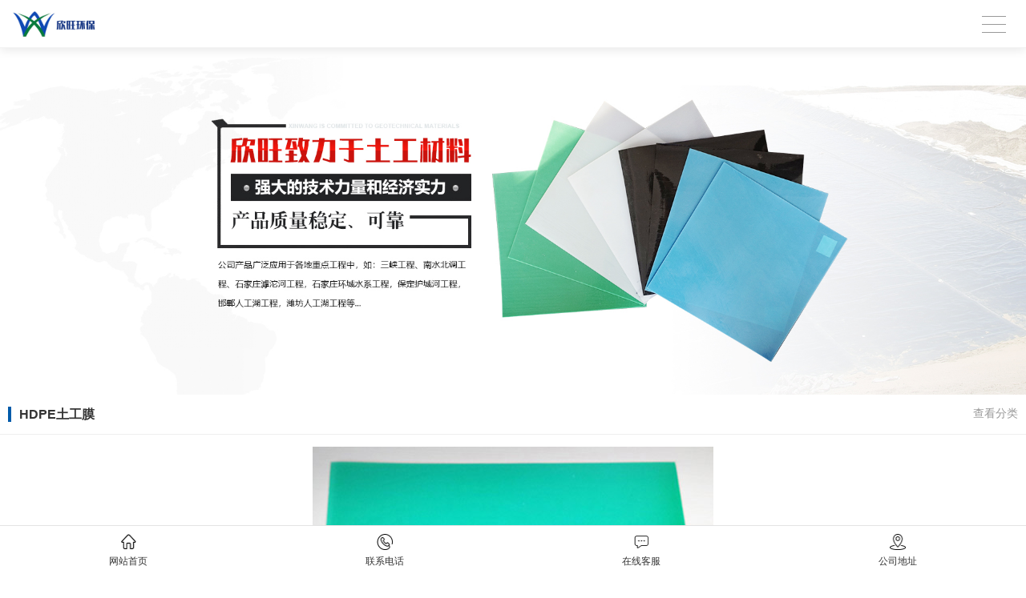

--- FILE ---
content_type: text/html; charset=utf-8
request_url: http://m.sdfsm.com/product_view_314_187.html
body_size: 9068
content:

<!DOCTYPE html PUBLIC "-//W3C//DTD XHTML 1.0 Transitional//EN" "http://www.w3.org/TR/xhtml1/DTD/xhtml1-transitional.dtd">
<html xmlns="http://www.w3.org/1999/xhtml">
<head>
<meta http-equiv="Content-Type" content="text/html; charset=utf-8" />
<meta name="viewport" content="width=device-width,user-scalable=no">
<meta name="description" content='山东欣旺环保科技有限公司推出的绿色HEPE土工膜规格齐全、耐用、节能、环保、用途广、货源厂家、价格优惠、支持定制、统一服务热线：15066560283
' />
<meta name="keywords" content='绿色HEPE土工膜价格,绿色HEPE土工膜报价,绿色HEPE土工膜厂家' />
<title>绿色HEPE土工膜价格_报价_厂家_山东欣旺环保科技有限公司</title>    
<link rel="canonical" href="http://www.sdfsm.com/product_view_314_187.html" />
<link href="/mfile/tz/model.css" rel="stylesheet" type="text/css" />
<style id="css" type="text/css" rel="stylesheet">	

.box9026_1 { font: 14px/1.43 'Microsoft Yahei', Arial, sans-serif; color: #333; text-align: center; padding: 10px 0; border-top: 1px solid #e3e3e3; width: 100%; background-color: #fff; font-size: 12px; position: fixed; left: 0; bottom: 0; z-index: 999; }
.box9026_1 * { margin: 0; padding: 0; -webkit-box-sizing: border-box; box-sizing: border-box; }
.box9026_1 a { text-decoration: none; color: inherit; }
.box9026_1 ul,
.box9026_1 li { list-style: none; }
.box9026_1 ul { overflow: hidden; }
.box9026_1 .nav-item { float: left; width: 25%; }
.box9026_1 .nav-items { float: left; width: 33.333%; }
.box9026_1 .nav-itemn { display: none; }
.box9026_1 .nav-item .img-box, .box9026_1 .nav-items .img-box { width: 40px; height: 20px; margin: 0 auto; background: no-repeat 50% 50% / auto 20px; }
.box9026_1 .nav-item .icon-home,.box9026_1 .nav-items .icon-home { background-image: url(/mfile/9026/img/nav-icon-home.png); }
.box9026_1 .nav-item .icon-tel, .box9026_1 .nav-items .icon-tel { background-image: url(/mfile/9026/img/nav-icon-tel.png); }
.box9026_1 .nav-item .icon-msg, .box9026_1 .nav-items .icon-msg { background-image: url(/mfile/9026/img/nav-icon-msg.png); }
.box9026_1 .nav-item .icon-address, .box9026_1 .nav-items .icon-address { background-image: url(/mfile/9026/img/nav-icon-address.png); }
.box9026_1 .link-name { padding-top: 6px; }

</style>
</head>
<body><div id="mBody1">
<div id="mBody2">
<div id="mOuterBox">
<div id="mTop" class="ct" style="overflow: hidden;">
<div id="mTopMiddle" class="ct" style="margin: 0px auto;"><div class="mf" id="tmf2"><div id="_ctl0__ctl0_box" class="box7">
</div>
</div><div class="mf" id="tmf0">
<style name="diy">
.box831_-8405 {font: 14px/1.43  "Microsoft YaHei", arial, sans-serif;}
.box831_-8405  *{margin:0;padding: 0;}
.box831_-8405 .box_850 a{text-decoration: none;color: #fff;}
.box831_-8405 .box_850 a:hover{text-decoration: none;}
.box831_-8405 .box_850 {width: 100%;}
.box831_-8405 .box_850 .hide-box{height:60px;position:relative;z-index:1;}
.box831_-8405 .box_850 .header{font-size:14px;padding: 0 25px;height: 60px;line-height: 60px;width:100%;position:fixed;left:0;top:0;z-index: 100;box-sizing:border-box;background:#fff;background-image:  url(/ufile/38554/logo0.png); background-position:50% 50%; background-repeat:no-repeat; background-size:165px; border-bottom: 1px solid #f2f2f2; box-shadow: 0 2px 12px rgba(0,0,0,.1);}
.box831_-8405 .box_850 .header:after{content: "";display: block;height: 0;font-size: 0;clear: both;}
.box831_-8405 .box_850 .header .menu{float: right;height: 100%;width: 50px;position: relative;}
.box831_-8405 .box_850 .header .menu .line{display: block;width:30px;height: 1px;background: #999;position: absolute; right: 0;  transition: all ease-in-out .5s; -webkit-transition: all ease-in-out .5s; -moz-transition: all ease-in-out .5s;}
.box831_-8405 .box_850 .menu .line1{top:20px;}
.box831_-8405 .box_850 .menu .line2{top:30px;}
.box831_-8405 .box_850 .menu .line3{top:40px;}
.box831_-8405 .box_850 .header .active .line1{transform: rotate(45deg) translate(2px,12px);-webkit-transform: rotate(45deg) translate(2px,12px);-moz-transform: rotate(45deg) translate(2px,12px);}
.box831_-8405 .box_850 .header .active .line2{transform: translateX(100%);-webkit-transform: translateX(100%);-moz-transform: translateX(100%);opacity: 0;}
.box831_-8405 .box_850 .header .active .line3{transform: rotate(-45deg) translate(2px,-12px);-webkit-transform: rotate(-45deg) translate(2px,-12px);-moz-transform: rotate(-45deg) translate(2px,-12px);}
.box831_-8405 .box_850 .header .to_home{float: left;height: 100%;width: 25px; display: none;}
.box831_-8405 .box_850 .header .to_home img{width:100%;margin-top:16px;}
.box831_-8405 .box_850 .navbar{display:none;padding:0px 25px 0px;background:#fff;position: fixed;width: 100%; left: 0; bottom:0;top:60px;z-index: 98;box-sizing: border-box;}
.box831_-8405 .box_850 .navbar .a-wrap .a-list{display: block;width:100%;height: 60px;line-height: 60px; color: #666; border-bottom: 1px solid #eee;transition: width ease .4s;-moz-transition: width ease .4s;-webkit-transition: width ease .4s;font-size:14px;}
.box831_-8405 .box_850 .navbar .a-wrap .a-list:last-child{border-bottom: none;}
.box831_-8405 .box_850 .navbar .active .a-list{width: 40%;}
.box831_-8405 .box_850 .navbar .active .a-list:nth-child(1){transition-delay: .1s;-webkit-transition-delay: .1s;-moz-transition-delay: .1s;}
.box831_-8405 .box_850 .navbar .active .a-list:nth-child(2){transition-delay: .2s;-webkit-transition-delay: .2s;-moz-transition-delay: .2s;}
.box831_-8405 .box_850 .navbar .active .a-list:nth-child(3){transition-delay: .3s;-webkit-transition-delay: .3s;-moz-transition-delay: .3s;}
.box831_-8405 .box_850 .navbar .active .a-list:nth-child(4){transition-delay: .4s;-webkit-transition-delay: .4s;-moz-transition-delay: .4s;}
.box831_-8405 {font: 14px/1.43  "Microsoft YaHei", arial, sans-serif;}
.box831_-8405  *{margin:0;padding: 0;}
.box831_-8405 .box_850 a{text-decoration: none;color: #fff;}
.box831_-8405 .box_850 a:hover{text-decoration: none;}
.box831_-8405 .box_850 {width: 100%;}
.box831_-8405 .box_850 .hide-box{height:60px;position:relative;z-index:1;}
.box831_-8405 .box_850 .header{font-size:14px;padding: 0 25px;height: 60px;line-height: 60px;width:100%;position:fixed;left:0;top:0;z-index: 100;box-sizing:border-box;background:#fff;background-image:  url(/ufile/38554/logo0.png); background-position:10px center!important; background-repeat:no-repeat; background-size:120px; border-bottom: 1px solid #f2f2f2; box-shadow: 0 2px 12px rgba(0,0,0,.1);}
.box831_-8405 .box_850 .header:after{content: "";display: block;height: 0;font-size: 0;clear: both;}
.box831_-8405 .box_850 .header .menu{float: right;height: 100%;width: 50px;position: relative;}
.box831_-8405 .box_850 .header .menu .line{display: block;width:30px;height: 1px;background: #999;position: absolute; right: 0;  transition: all ease-in-out .5s; -webkit-transition: all ease-in-out .5s; -moz-transition: all ease-in-out .5s;}
.box831_-8405 .box_850 .menu .line1{top:20px;}
.box831_-8405 .box_850 .menu .line2{top:30px;}
.box831_-8405 .box_850 .menu .line3{top:40px;}
.box831_-8405 .box_850 .header .active .line1{transform: rotate(45deg) translate(2px,12px);-webkit-transform: rotate(45deg) translate(2px,12px);-moz-transform: rotate(45deg) translate(2px,12px);}
.box831_-8405 .box_850 .header .active .line2{transform: translateX(100%);-webkit-transform: translateX(100%);-moz-transform: translateX(100%);opacity: 0;}
.box831_-8405 .box_850 .header .active .line3{transform: rotate(-45deg) translate(2px,-12px);-webkit-transform: rotate(-45deg) translate(2px,-12px);-moz-transform: rotate(-45deg) translate(2px,-12px);}
.box831_-8405 .box_850 .header .to_home{float: left;height: 100%;width: 25px; display: none;}
.box831_-8405 .box_850 .header .to_home img{width:100%;margin-top:16px;}
.box831_-8405 .box_850 .navbar{display:none;padding:0px 25px 0px;background:#fff;position: fixed;width: 100%; left: 0; bottom:0;top:60px;z-index: 98;box-sizing: border-box;}
.box831_-8405 .box_850 .navbar .a-wrap .a-list{display: block;width:100%;height: 60px;line-height: 60px; color: #666; border-bottom: 1px solid #eee;transition: width ease .4s;-moz-transition: width ease .4s;-webkit-transition: width ease .4s;font-size:14px;}
.box831_-8405 .box_850 .navbar .a-wrap .a-list:last-child{border-bottom: none;}
.box831_-8405 .box_850 .navbar .active .a-list{width: 40%;}
.box831_-8405 .box_850 .navbar .active .a-list:nth-child(1){transition-delay: .1s;-webkit-transition-delay: .1s;-moz-transition-delay: .1s;}
.box831_-8405 .box_850 .navbar .active .a-list:nth-child(2){transition-delay: .2s;-webkit-transition-delay: .2s;-moz-transition-delay: .2s;}
.box831_-8405 .box_850 .navbar .active .a-list:nth-child(3){transition-delay: .3s;-webkit-transition-delay: .3s;-moz-transition-delay: .3s;}
.box831_-8405 .box_850 .navbar .active .a-list:nth-child(4){transition-delay: .4s;-webkit-transition-delay: .4s;-moz-transition-delay: .4s;}
</style>
<script src="/mfile/tz/jquery.js"></script>
<script src="/mfile/831/js/js.js"></script>
<div id="_ctl0__ctl1_box" class="box831_-8405">
<div class="box_850">
        <div class="hide-box"></div>
		<div class="header" style="background-image:url(/uFile/101639/mobile/20191219105436150.png);background-position: 50% 50%;background-repeat: no-repeat;">
			<div class="menu">
				<span class="line line1"></span>
				<span class="line line2"></span>
				<span class="line line3"></span>
			</div>
			<a href="index.html" class="to_home">	
                <img src="/mfile/831/image/home_m.png" />	
			</a> 
		</div>
		<div class="navbar">
			<div class="a-wrap active">
                
				<a href='/' title="网站首页" class="a-list">网站首页</a>
          
				<a href='show_101.html' title="关于我们" class="a-list">关于我们</a>
          
				<a href='product_171.html' title="产品中心" class="a-list">产品中心</a>
          
				<a href='news_108.html' title="行业资讯" class="a-list">行业资讯</a>
          
				<a href='image_179.html' title="成功案例" class="a-list">成功案例</a>
          
				<a href='image_183.html' title="荣誉资质" class="a-list">荣誉资质</a>
          
				<a href='show_114.html' title="联系我们" class="a-list">联系我们</a>
          
			</div>
		</div>		
	</div>
    </div></div><div class="mf" id="tmf3">
<style name="diy">
/* Demo Syles */
/*
 * Swiper - Mobile Touch Slider CSS
 * http://www.idangero.us/sliders/swiper
 *
 * Vladimir Kharlampidi, The iDangero.us
 * http://www.idangero.us/
 * 
 * Copyright 2012-2013, Vladimir Kharlampidi
 * The iDangero.us
 * http://www.idangero.us
 *
 * Licensed under GPL & MIT
 *
*/

/* ===============================================================
Basic Swiper Styles 
================================================================*/
.box5159_-4608{ }

.box5159_-4608 .swiper-container {
	margin:0 auto;
	position:relative;
	overflow:hidden;
	-webkit-backface-visibility:hidden;
	-moz-backface-visibility:hidden;
	-ms-backface-visibility:hidden;
	-o-backface-visibility:hidden;
	backface-visibility:hidden;
	/* Fix of Webkit flickering */
	z-index:1;
}
.box5159_-4608 .swiper-wrapper {
	position:relative;
	width:100%;
	-webkit-transition-property:-webkit-transform, left, top;
	-webkit-transition-duration:0s;
	-webkit-transform:translate3d(0px,0,0);
	-webkit-transition-timing-function:ease;
	
	-moz-transition-property:-moz-transform, left, top;
	-moz-transition-duration:0s;
	-moz-transform:translate3d(0px,0,0);
	-moz-transition-timing-function:ease;
	
	-o-transition-property:-o-transform, left, top;
	-o-transition-duration:0s;
	-o-transform:translate3d(0px,0,0);
	-o-transition-timing-function:ease;
	-o-transform:translate(0px,0px);
	
	-ms-transition-property:-ms-transform, left, top;
	-ms-transition-duration:0s;
	-ms-transform:translate3d(0px,0,0);
	-ms-transition-timing-function:ease;
	
	transition-property:transform, left, top;
	transition-duration:0s;
	transform:translate3d(0px,0,0);
	transition-timing-function:ease;
}
.box5159_-4608 .swiper-free-mode > .swiper-wrapper {
	-webkit-transition-timing-function: ease-out;
	-moz-transition-timing-function: ease-out;
	-ms-transition-timing-function: ease-out;
	-o-transition-timing-function: ease-out;
	transition-timing-function: ease-out;
	margin: 0 auto;
}
.box5159_-4608 .swiper-slide {
	float: left;
}

/* IE10 Windows Phone 8 Fixes */
.box5159_-4608 .swiper-wp8-horizontal {
	-ms-touch-action: pan-y;
}
.box5159_-4608 .swiper-wp8-vertical {
	-ms-touch-action: pan-x;
}

/* ===============================================================
Your custom styles, here you need to specify container's and slide's
sizes, pagination, etc.
================================================================*/
.box5159_-4608 .swiper-container {
	/* Specify Swiper's Size: */

	/*width:200px;
	height: 100px;*/
}
.box5159_-4608 .swiper-slide {
	/* Specify Slides's Size: */
	
	/*width: 100%;
	height: 100%;*/
}
.box5159_-4608 .swiper-slide-active {
	/* Specific active slide styling: */
	
}
.box5159_-4608 .swiper-slide-visible {
	/* Specific visible slide styling: */	

}
/* ===============================================================
Pagination Styles
================================================================*/
.box5159_-4608 .swiper-pagination-switch {
	/* Stylize pagination button: */	

}
.box5159_-4608 .swiper-active-switch {
	/* Specific active button style: */	
	
}
.box5159_-4608 .swiper-visible-switch {
	/* Specific visible button style: */	
	
}

.box5159_-4608 .device {
  /*width: 640px;
  height: 300px;
  padding: 30px 40px;
  border-radius: 20px;
  background: #111;
  border: 3px solid white;
  margin: 5px auto;
  box-shadow: 0px 0px 5px #000;*/
  position: relative;
}
.box5159_-4608 .device .arrow-left {
  background: url(/ifile/5126/img/arrows.png) no-repeat left top;
  position: absolute;
  left: 10px;
  top: 50%;
  margin-top: -15px;
  width: 17px;
  height: 30px;
}
.box5159_-4608 .device .arrow-right {
  background: url(/ifile/5126/img/arrows.png) no-repeat left bottom;
  position: absolute;
  right: 10px;
  top: 50%;
  margin-top: -15px;
  width: 17px;
  height: 30px;
}
.box5159_-4608 .swiper-container {
  /*height: 300px;
  width: 640px;*/
}
.box5159_-4608 .content-slide {
  padding: 20px;
  color: #fff;
}
.box5159_-4608 .title {
  font-size: 25px;
  margin-bottom: 10px;
}
.box5159_-4608 .pagination {
  position: absolute;
  left: 0;
  text-align: center;
  bottom:5px;
  width: 100%;
  z-index:99;
display:none;
}
.box5159_-4608 .swiper-pagination-switch {
  display: inline-block;
  width: 10px;
  height: 10px;
  border-radius: 10px;
  background: #999;
  box-shadow: 0px 1px 2px #555 inset;
  margin: 0 3px;
  cursor: pointer;
}
.box5159_-4608 .swiper-active-switch {
  background: #fff;
}

</style><div id="_ctl0__ctl2_box" class="box5159_-4608">
    <div class="device">
        <a class="arrow-left" href="#"></a><a class="arrow-right" href="#"></a>
        <div class="swiper-container" style="overflow:hidden;">
            <div class="swiper-wrapper">
                
                        <div class="swiper-slide" style="display:none;">
                            <a href="">
                                <img class="imges_name" title="" src="/uFile/101639/banner/2019124151517691.jpg"/></a>
                        </div>
                    
                        <div class="swiper-slide" style="display:none;">
                            <a href="">
                                <img class="imges_name" title="" src="/uFile/101639/banner/20191219103343721.jpg"/></a>
                        </div>
                    
                        <div class="swiper-slide" style="display:none;">
                            <a href="">
                                <img class="imges_name" title="" src="/uFile/101639/banner/20191219103353197.jpg"/></a>
                        </div>
                    
            </div>
        </div>
        <div class="pagination">
        </div>
    </div>
    <script src="/mfile/tz/jquery.js"></script>
    <script type="text/javascript">
        var docWidth = document.documentElement.clientWidth;
        var swiperHeight;
        (function () {
            $(".swiper-wrapper img").eq(0).show();
            var imgArr = $(".swiper-wrapper img");
            var docWidth = document.documentElement.clientWidth;
            var h= 650 * docWidth/ 1920;
            swiperHeight=h;
            function DrawImageByWidth(Img, width) {
                var image = new Image();
                image.src = Img.src;                
                Img.style.width = docWidth + "px";
                Img.style.height = h + "px";
            }
            $.each(imgArr, function (i, img) {
                DrawImageByWidth(img,docWidth);                
            });  
            $(".swiper-wrapper").css({"width":docWidth,"height":h,"overflow":"hidden"});            
        })();
    </script>
    <script type="text/javascript" src="/ifile/5159/js/idangerous.swiper.js"></script>
    <script type="text/javascript">        
        var mySwiper = new Swiper('.swiper-container', {
            pagination: '.pagination',
            loop: true,
            grabCursor: true,
            autoplay: 4000,
            paginationClickable: true,
            onTouchEnd: function () {
                mySwiper.startAutoplay();
            }
        })
        $(".swiper-slide").show();
        $('.arrow-left').on('click', function (e) {
            e.preventDefault()
            mySwiper.swipePrev()
        })
        $('.arrow-right').on('click', function (e) {
            e.preventDefault()
            mySwiper.swipeNext()
        })
        
        mySwiper.startAutoplay();     
    </script>
</div>
</div><div class="mf" id="tmf1">
<style name="diy">
.box892_-3479 { box-sizing: border-box; font: 14px/1.43 'Microsoft Yahei', Tahoma, sans-serif; color: #333; }
.box892_-3479 * { margin: 0; padding: 0; box-sizing: border-box; }
.box892_-3479 a { color: inherit; text-decoration: none; }
.box892_-3479 ul, li { list-style: none; }
.box892_-3479 img { max-width: 100%; vertical-align: top; border: 0; }
.box892_-3479 .category { padding: 15px 10px; overflow: hidden; line-height: 1.2; background-color: #fff; border-bottom: solid 1px #eee; }
.box892_-3479 .category .lable { display: inline-block; font-weight: 700; padding-left: 10px; border-left: 4px solid #015baa; }
.box892_-3479 .category span { cursor: pointer; }
.box892_-3479 .category .more { float: right; color: #999; }
.box892_-3479 .category .back { float: right; color: #999; }
.box892_-3479 .leftcontrol { position: fixed; top: 0; right: 0; bottom: 0; left: 0; -webkit-transform: translateX(-100%); transform: translateX(-100%); visibility: hidden; opacity: 0; -webkit-transition: all 0.4s cubic-bezier(0.4, 0.01, 0.165, 0.99); transition: all 0.4s cubic-bezier(0.4, 0.01, 0.165, 0.99); z-index: 9999; }
.box892_-3479 .leftcontrol .wrap-bg { position: absolute; top: 0; right: 0; bottom: 0; left: 0; z-index: 1; }
.box892_-3479 .leftcontrol .wrap { width: 260px; height: 100%; background: #fff; overflow-x: hidden; overflow-y: auto; box-shadow: 3px 0 12px rgba(0, 0, 0, 0.1); position: relative; z-index: 2; }
.box892_-3479 .leftcontrol .wrap .caption { font-weight: 700; line-height: 50px; padding: 0 25px; border-bottom: 1px solid #f5f5f5; }
.box892_-3479 .leftcontrol .nav a { display: block; height: 50px; line-height: 50px; color: #666; padding: 0 25px 0 25px; border-bottom: 1px solid #f5f5f5; overflow: hidden; text-overflow: ellipsis; white-space: nowrap; }
.box892_-3479 .leftcontrol .nav .more { width: 12px; height: 12px; position: relative; float: right; top: 22px; }
.box892_-3479 .leftcontrol .nav .more i { width: 12px; height: 1px; background: #474747; position: absolute; background-color: #A0A0A0; }
.box892_-3479 .leftcontrol .nav .more .v { -webkit-transform: rotate3d(0, 0, 1, 90deg); transform: rotate3d(0, 0, 1, 90deg); -webkit-transition: all ease .3s; transition: all ease .3s; }
.box892_-3479 .leftcontrol .nav .more .transform { -webkit-transform: rotate3d(0, 0, 1, 0); transform: rotate3d(0, 0, 1, 0); }
.box892_-3479 .leftcontrol .nav .active > a { background-color: #f8f8f8; }
.box892_-3479 .leftcontrol .subnav { display: none; }
.box892_-3479 .leftcontrol .subnav a { padding: 0 25px 0 30px; position: relative; }
.box892_-3479 .leftcontrol .subnav a:before { content: ">"; font-family: 'sans'; margin-right: 5px; }
.box892_-3479 .on { -webkit-transform: translateX(0); transform: translateX(0); visibility: visible; opacity: 1; }

</style><div id="_ctl0__ctl3_box" class="box892_-3479">
    <div class="box892_1">
        <div class="category">
            <h3 class="lable">
                HDPE土工膜</h3>
            
            <span class="more">查看分类</span>
            
        </div>
        <div class="leftcontrol">
            <div class="wrap-bg">
            </div>
            <div class="wrap">
                <h3 class="caption">
                    HDPE土工膜</h3>
                <ul class="nav">
                    
                            <li class="nav-list active"><a href="product_185.html"
                                title="复合土工膜" target="_self">
                                复合土工膜</a>
                                
                            </li>
                        
                            <li class="nav-list active"><a href="product_186.html"
                                title="防渗土工膜" target="_self">
                                防渗土工膜</a>
                                
                            </li>
                        
                            <li class="nav-list active"><a href="product_187.html"
                                title="HDPE土工膜" target="_self">
                                HDPE土工膜</a>
                                
                            </li>
                        
                </ul>
            </div>
        </div>
    </div>
    <script src="/mfile/tz/jquery.js"></script>
    <script>
        (function () {
            //展开内页导航
            $('.category .more').click(function () {
                $('.leftcontrol').addClass('on');
                $('body').append('<div id="maskBg"></div>');
                $('#maskBg').css({ 'position': 'fixed', 'top': 0, 'right': 0, 'bottom': 0, 'left': 0, 'background': 'rgba(0,0,0,.2)', 'z-index': '9998' })
            })
            //收缩内页导航
            $('.wrap-bg').click(function () {
                $(this).parent('.leftcontrol').removeClass('on');
                $('#maskBg').remove();
            })
            //判断栏目有没有子栏目
            $('.nav-list').each(function () {
                var self = $(this);
                var oLink = self.children('a');
                if ($('.subnav', self).length != 0) {
                    oLink.append('<span class="more"><i class="h"></i><i class="v"></i></span>');
                    oLink.click(function () {
                        self.toggleClass('active').siblings().removeClass('active'); ;
                        $(this).find('.v').toggleClass('transform');
                        $(this).siblings('.subnav').slideToggle().end().parent().siblings().find(
                    '.subnav').slideUp();
                        self.siblings().find('.v').removeClass('transform');
                        return false;
                    })
                }
            })
        })(jQuery)
    </script>
</div>
</div></div>
</div>
<div id="mMain" style="overflow: hidden;" class="ct">
<div class="mf" id="mfid1">
<style name="diy">
.box886_-7018 { box-sizing: border-box; font: 14px/1.43 'Microsoft Yahei', Tahoma, sans-serif; color: #333; padding: 0 10px; margin: 15px 0; }
.box886_-7018 * { margin: 0; padding: 0; box-sizing: border-box; }
.box886_-7018 a { color: inherit; text-decoration: none; }
.box886_-7018 img { max-width: 100%; vertical-align: top; border: 0; }
.box886_-7018 .projectimages { text-align: center; }
.box886_-7018 .header { padding: 10px 0; text-align: center; }
.box886_-7018 .header p { overflow: hidden; white-space: nowrap; text-overflow: ellipsis; }
.box886_-7018 .header .title { font-size: 16px; color: #444; }
.box886_-7018 .header .subtitle { color: #c1c1c1; }
.box886_-7018 .page-list p { margin-top: 10px; color: #666; }
.box886_-7018 .page-list a { color: #015baa; }

</style><div id="_ctl1_box" class="box886_-7018">
<div class="projectimages">
           <img src="/uFile/101639/product/2019125152025987.jpg"alt="绿色HEPE土工膜"/> 
        </div>
        <div class="header">
            <p class="title">绿色HEPE土工膜</p>
            <p class="subtitle">  </p>
        </div>
        <div class="postbody">
          土工膜以塑料薄膜作为防渗基材，与无纺布复合而成的土工防渗材料，新材料土工膜它的防渗性能主要取决于塑料薄膜的防渗性能。目前，各地及国外防渗应用的塑料薄膜，主要有聚氯乙烯（PVC）和聚乙烯（PE）、EVA（乙烯/醋酸乙烯共聚物），隧道应用中还有设计使用ECB（乙烯乙酸乙烯改性沥青共混土工膜）的，它们是一种高分子化学柔性材料，比重小，延伸性强，适应变形能力高，耐腐蚀，耐低温，抗冻性能好。
        </div>
        <div class="page-list">
          <p>上一条：<a href="product_view_0_187.html">无</a></p>
          <p>下一条：<a href="product_view_313_187.html">白色HDPE土工膜</a></p>
        </div>
</div></div></div>
<div id="mBottom" class="ct" style="overflow: hidden;">
<div id="mBottomMiddle" class="ct" style="margin: 0px auto;">
<div class="mf" id="bmf1"><div id="_ctl2__ctl0_box" class="box9026_1">
    <ul>
        <li class="nav-item"><a href="index.html" title="网站首页" target="_self">
            <div class="img-box icon-home">
            </div>
            <p class="link-name">
               网站首页 </p>
        </a></li>
        <li class="nav-item"><a href="tel:15066560283" title="网站首页 "
            target="_self">
            <div class="img-box icon-tel">
            </div>
            <p class="link-name">
                联系电话</p>
            <!--从如意宝后台读取联系电话-->
        </a></li>
        <li class="nav-item"><a href="1131821930"
            title="在线客服" target="_self">
            <div class="img-box icon-msg">
            </div>
            <p class="link-name">
                在线客服</p>
            <!--从如意宝后台读取联系电话发送短信-->
        </a></li>
        <li class="nav-item"><a href="http://app1.dns4.cn/m/baidu_map.aspx?wsid=101639"
            title="公司地址" target="_self">
            <div class="img-box icon-address">
            </div>
            <p class="link-name">
                公司地址</p>
            <!--直接跳转到手机版公司地址页面-->
        </a></li>
    </ul>
</div>
</div><div class="mf" id="bmf0" style="margin-bottom: 64px;"><div id="_ctl2__ctl1_box" class="box7"><style>
.page-qrcode {
  border-top: 1px solid #ddd;
  padding: 20px 0;
  text-align: center;
  background: -webkit-linear-gradient(top, #f6f6f6, #dfdfdf);
  background: linear-gradient(to bottom, #f6f6f6, #dfdfdf);
}
.page-qrcode .caption {
  font-size: 20px;
  margin-bottom: 10px;
  font-weight: normal;
}
.page-qrcode img {
  width: 160px;
}
.page-qrcode .tips {
  line-height: 40px;
  font-size: 12px;
}
</style>
<div class="m-mod">
<div class="page-qrcode">
<h4 class="caption">关注我们</h4>
<div class="qrcode-img"><img src="/uFile/101639/image/20191219105642134.jpg"></div>
<p class="tips">扫一扫关注我们</p>
<a href="http://www.beian.miit.gov.cn/" target="_blank" rel="noopener">鲁ICP备18038491号-6</a></div>
</div>
<script type="text/javascript">
        (function(a, b, c, d, e, j, s) {
          a[d] = a[d] || function() {
            (a[d].a = a[d].a || []).push(arguments);
          };
          j = b.createElement(c),
            s = b.getElementsByTagName(c)[0];
          j.async = true;
          j.charset = 'UTF-8';
          j.src = 'https://widget.shangmengtong.cn/iframe/kf.js?r='+ Math.random();
          s.parentNode.insertBefore(j, s);
        })(window, document, 'script', '_tzClient');
        _tzClient('config',{comId: 'P8UzB2efBCOGDilPLUK6XDoo', source: 947});
    </script>
<script>
var _hmt = _hmt || [];
(function() {
  var hm = document.createElement("script");
  hm.src = "https://hm.baidu.com/hm.js?e37705e7aead67bc0987cefc980f7831";
  var s = document.getElementsByTagName("script")[0]; 
  s.parentNode.insertBefore(hm, s);
})();
</script></div>
</div></div>
</div>
</div>
</div>
</div></body>
</html>
<!--cache time:2025-12-27 00:48:20-->